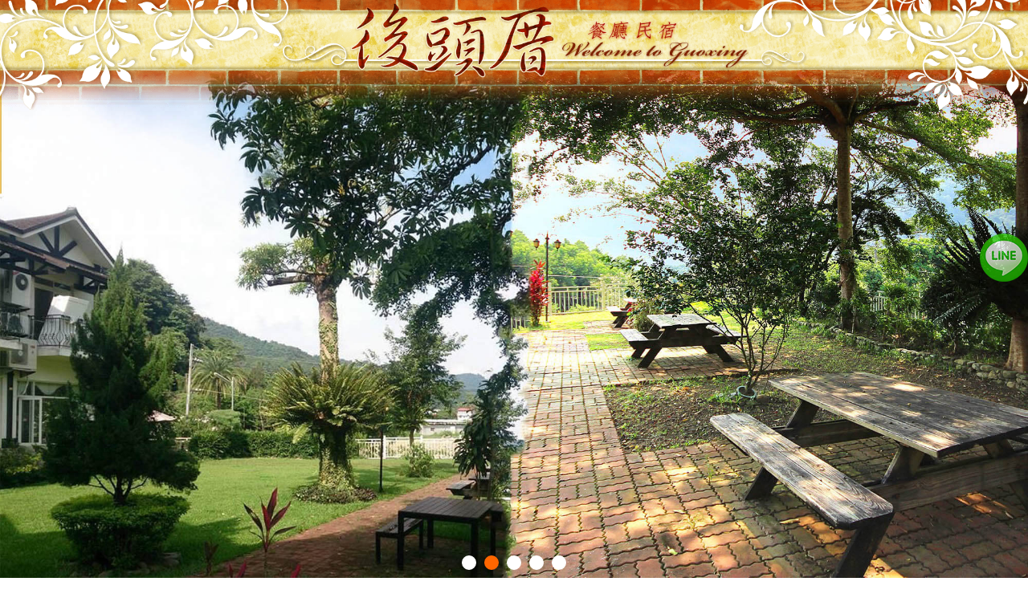

--- FILE ---
content_type: text/html; charset=utf-8
request_url: http://www.houtoucuo.com/roomcontent.html?rid=25290
body_size: 49206
content:

<!DOCTYPE html>
<html xmlns="http://www.w3.org/1999/xhtml" lang="zh-tw">
<head>

<meta http-equiv="Content-Type" content="text/html; charset=utf-8"/>
<title>
	住宿資訊 - 後頭厝餐廳民宿 - 國姓民宿 | 國姓餐廳
</title>
<meta name="description" content="國姓後頭厝餐廳民宿位於南投國姓糯米橋休閒農業區，惠蓀林場、泰雅渡假村附近，為合法南投民宿，園區占地寬廣，鄰近芙蓉瀑布、糯米橋休閒農業區、泰雅渡假村、惠蓀林場等景點，提供國姓民宿、國姓美食、國姓團體合菜餐廳等服務
" />
<meta name="keywords" content="國姓民宿,國姓美食,國姓餐廳" />
<meta content="國姓後頭厝餐廳民宿" name="copyright" />
<meta content="國姓後頭厝餐廳民宿" name="Author" />
<meta content="GLOBAL" name="distribution" />
<meta content="general" name="rating" />
<meta content="index, follow" name="robots" />
<meta content="3 days" name="revisit-after" />
<meta name="robots" content="all" />
<meta name="spiders" content="all" />
<meta name="webcrawlers" content="all" />
<meta name="Distribution" content="Taiwan" />
<meta name="viewport" content="width=device-width, initial-scale=1.0" /><meta property="og:type" content="website" />
<meta property="og:title" content="住宿資訊 - 後頭厝餐廳民宿 - 國姓民宿 | 國姓餐廳" />
<meta property="og:keyword" content="國姓民宿,國姓美食,國姓餐廳" />
<meta property="og:description" content="國姓後頭厝餐廳民宿位於南投國姓糯米橋休閒農業區，惠蓀林場、泰雅渡假村附近，為合法南投民宿，園區占地寬廣，鄰近芙蓉瀑布、糯米橋休閒農業區、泰雅渡假村、惠蓀林場等景點，提供國姓民宿、國姓美食、國姓團體合菜餐廳等服務
" />

<link href="Tools/css/bootstrap.min.css" type="text/css" rel="stylesheet" /><link rel="stylesheet" href="https://ajax.googleapis.com/ajax/libs/jqueryui/1.11.4/themes/smoothness/jquery-ui.css" /><link href="Tools/css/font-awesome/css/font-awesome.css" type="text/css" rel="stylesheet" /><link href="Tools/css/icon_style.css" type="text/css" rel="stylesheet" /><link href="Tools/js/jquery.bxslider/jquery.bxslider.css" type="text/css" rel="stylesheet" /><link href="Tools/css/Style.ashx" type="text/css" rel="stylesheet" /><link href="Tools/css/base.css" type="text/css" rel="stylesheet" />
<style>
    .content h1, h2, h3 {
    color:#921900;
 font-family: "cwTeXKai", serif;
}
	body{
		color:#000;
	}
	.index p{
		    line-height: 1.5;
	}



/*圖文*/
.aboutArea h2 em {
    display: inline-block;
    font-weight: 100;
    color: #FE131B;
    letter-spacing: 4px;
    padding-bottom: 10px;
    position: relative;
	font-style: normal;
}
		.aboutArea h2 em b {
    margin-top: 4px;
    display: block;
    font-size: 60px;
    color: #000;
    font-weight: 100;
    letter-spacing: 0;
}
		.aboutArea h2 em:after {
    content: "";
    position: absolute;
    left: 50%;
    bottom: 0;
    width: 15px;
    height: 1px;
    margin-left: -7px;
    background: #FE131B;
}
.aboutArea h2 strong {
    margin-top: 20px;
    display: block;
    font-size: 30px;
    font-weight: normal;
    color: #B58F39;
}
		/**/
.aboutArea{
	padding: 0px 0 40px 0;
	overflow:hidden;
	text-align:center;}
.aboutArea .Txt{
	line-height:2;}

.imh_opacity{
	overflow:hidden;}

.imh_opacity img{	
	transition:all 0.3s linear;
	-webkit-backface-visibility: hidden;}

.imh_opacity:hover img{
	opacity:0.8;
	transform:scale(1.05);}

/**/
.linkArea{
	}

.linkArea ul{
	    margin: 0;
    padding: 0;
	}

.linkArea ul li{
	position: relative;
		    list-style: none;}

.linkArea ul li .ImgBox{
	padding: 0;
}
.linkArea ul li .ImgBox .Img{
	idth: 100%;
}
.linkArea ul li .Img img{
	display:block;
	width:100%;
	height:100%;
	object-fit:cover;
	-o-object-fit:cover;}

.linkArea ul li .Txt{
	float: right;
	    padding:10px 20px 12px 35px;
	background:#f5e79d;}

.linkArea ul li .Txt h3{
	}
.linkArea ul li .Txt h3 em{
	display: block;
	font-size: 36px;
	color: #921900;
	font-family: "Great Vibes", cursive;
}
.linkArea ul li .Txt h3 strong{
	font-weight:normal;}

.linkArea ul li .Txt h3 strong a{
	margin-top: 10px;
	position:relative;
	display:inline-block;
	font-size:25px;
	letter-spacing: 8px;
	color:#FFF;}

.linkArea ul li .Txt p{
	margin-top:20px;
}
.linkArea ul li .Txt a.btn{
	position: relative;
	margin: 20px 0 0 0;
	display: inline-block;
	color: #C75619;
	padding: 5px 8px;
	font-weight: bold;
	transition: all 0.3s ease;
}
.linkArea ul li .Txt a.btn:hover{
	background: #C75619;
	color: #fff;
}
.linkArea ul li .Txt a.btn:after{
	content: "";
	position: absolute;
	left: -35px;
	top: 50%;
	width: 25px;
	height: 1px;
	background: #C75619;
	transition: all 0.3s ease;
}
.linkArea ul li .Txt a.btn:hover:after{
	width: 0;
}
.linkArea .slick-prev{
	left: auto;
	right: 267px;	
}
.linkArea .slick-next{
	right: 218px;
}
.linkArea .slick-prev,
.linkArea .slick-next{
	top: auto;
	bottom: 110px;
}
		/**/
.newsArea{
	text-align: center;
	    padding: 30px 0 15px 0;}
.newsArea ul{
	margin: 0;
    padding: 0;
}
.newsArea ul li{
	    list-style: none;
	text-align: left;
	padding:0 15px;}
.newsArea ul li .Img{
	overflow: hidden;}
.newsArea ul li .Img a{
	position: relative;
	display:block;}
.newsArea ul li .Img img{
	display:block;
	width:100%;
	transition: all 0.3s ease;}
.newsArea ul li .item:hover .Img img{
	opacity: 0.4;
}
.newsArea ul li .Img .date{
	position: absolute;
	left: 0;
	top: 50%;
	width: 100%;
	text-align: center;
	font-size: 20px;
	color: #fff;
	font-weight: 300;
	text-transform: uppercase;
	letter-spacing: 2px;
	opacity: 0;
	transition: all 0.3s ease;
}
.newsArea ul li .item:hover .Img .date{
	opacity: 1;
	margin-top: -12px;
}
.newsArea ul li .Txt{
	margin-top: 20px;}
.newsArea ul li .Txt span{
	font-size: 15px;
	color: #c3ac95;
}

.newsArea ul li .Txt h3 a{
	font-size: 20px;
	font-weight: normal;
	color:#000;}
.newsArea ul li .Txt h3 a:hover{
	text-decoration:underline;}
.newsArea ul li .Txt p{
	padding: 0;}
.newsArea ul li .Txt a.btn{
	position: relative;
	display: inline-block;
	margin-top: 20px;
	color: #847260;
	font-weight: 600;
	padding: 5px 8px;
	transition: all 0.3s ease;
}
.newsArea ul li .item:hover .Txt a.btn{
	background: #847260;
	color: #fff;
}
.newsArea ul li .Txt a.btn:after{
	content: "";
	position: absolute;
	left: -25px;
	top: 50%;
	width: 25px;
	height: 1px;
	background: rgba(132,114,96,0.5);
	transition: all 0.3s ease;}
.newsArea ul li .item:hover .Txt a.btn:after{
	width: 0;
}

.newsArea .slick-prev,
.newsArea .slick-next{
	position: static;
	display: inline-block;
	margin: 80px 7px 0 7px;
}
.newsArea .slick-prev{
	width: 35px;
	height: 35px;
	background: url(../images/news_prev.png);
}
.newsArea .slick-next{
	width: 35px;
	height: 35px;
	background: url(../images/news_next.png);
}
.newsArea .slick-prev:hover, .newsArea .slick-prev:focus{
	background: url(../images/news_prev.png);
}
.newsArea .slick-next:hover, .newsArea .slick-next:focus{
	background: url(../images/news_next.png);
}
		/**/


.featureArea ul{
	margin: 0;
    padding: 0;
	}

.featureArea ul li{
	position: relative;
	padding-bottom: 5px;
	transition: all 0.3s ease;
	list-style: none;
		width:20%;
	float: left;
	}
.featureArea ul li:hover{
	background: #F5E79D;
}
.featureArea ul li .Img{
	position:relative;
	background: #F5E79D;}

.featureArea ul li .Img a{
	display:block;}

.featureArea ul li .Img img{
	display:block;
	width:100%;
	opacity: 1;}
.featureArea ul li:hover .Img img{
	opacity: 1;
}
.featureArea ul li h3{
	position: absolute;
	left: 0;
	bottom: 0;
	width: 100%;
	text-align: center;
	font-size:20px;
	color: #fff;
	font-weight: normal;
	padding-bottom: 50px;
	transition: all 0.3s ease;}
.featureArea ul li h3 em{
	padding-top: 4px;
	display: block;
	font-weight: 300;
}
.featureArea ul li:hover h3{
	opacity: 0;
}
	
    
/*facebook*/
.link-else {/*right-link*/
    top: 40%;
    right: 0px;
    margin: auto;
    position: fixed;
    z-index: 999;
}

.link-else ul li{/*right-link*/
	     list-style: none;
    margin-top: 3px;
    opacity: 0.75;
}
    .link-else ul li:hover{
    opacity: 1;
}
	.filter{
		filter:drop-shadow(0px 0px 10px rgba(0,0,0,.5)) ;}
    
/*隱藏項目*/
 /*   .menu li:nth-child(9), .nav li:nth-child(9){
  display:none;
}*/

    
/*----------------header design-------------------*/
.logo {
    top: 0px;
    position: absolute;
    width: 100%;
    z-index:999; 
}

.logo img {
       width: 39%;
    margin-top: 0.2%;
    margin-left: 7%;
}

.main {
    top: 0px;
    position: absolute;
    width: 100%;
    z-index: 997;
}

.main img {
    width: 100%;
}

/*-----------------------------------*/
.panel-primary {
    border: 0;
}
.panel{
    background: rgba(255, 255, 255, 0) ;
}
.menu ul li a{/*選單文字*/
	 font-size:16px !important;
	 padding: 16px 20px !important;
	 line-height: 16px !important;
	 display: block !important;
	 text-align:center !important;
	 text-decoration: none !important;
} 

.content { /*內容*/
    padding-top: 5px !important;
    font-size: 16px !important;
    padding-bottom: 250px !important;
	background-size: 100%;
    background-repeat: repeat;
    background-position:center;
    background-image: url(https://img3.okgo.tw/SuitImg/main_full/5044/content.jpg);
    width: 100%;
}
.content_panel{
    /*background-color: rgba(255, 255, 255, 0.75) !important;*/
    padding: 15px;
}


.content_panel .container{
         padding:0;
         width: 100%;
}
/*.index {
    background: rgba(255, 255, 255, 0.6) ;
    padding: 10px;
}*/

.footer{/*版尾*/
	 color:#fff!important;
	 width:100% !important;
	 font-size:11pt !important;
	 box-sizing: border-box !important;
	 position: absolute !important;
	 bottom: 0 !important;
         background-position: 0 50%;
	background: rgba(199, 86, 25, 0.75) !important;
}

.social a {/*版尾左下社群推播*/
	font-size: 22px !important;
	text-decoration:none !important;
	padding-left: 5px !important;
	padding-right: 5px !important;
	color:#fff!important;
}

.social a:hover{/*版尾左下社群推播*/
color:#F5E79D !important;
}

.foot_fans_div a{/*版尾右邊粉絲團*/
	 font-size:32px !important;
	 margin:5px !important;
         color: #5F9A00 !important;
         background: #ffffff !important;
         border-radius: 20px !important;
         display: inline-block !important;
         border: 3px solid #ffffff !important;
	 text-decoration: none !important;
	 height: 32px !important;
	 -webkit-box-sizing: initial !important;
	 line-height: initial !important;
}

.foot_fans_div a:hover{/*版尾右邊粉絲團*/
	color:#5F9A00 !important;
}

.foot_right_content a{/*版尾右邊超連結*/
    color:#fff !important;
}

.foot_right_content a:hover{/*版尾右邊超連結(滑鼠移過去事件)*/
    color:#F5E79D!important;
}


.Fac{/*合法民宿*/
margin-top:10px !important;
margin-bottom:10px !important;
text-align:right !important;
}

.display_list { /*多圖多文*/
    text-align: left !important;
}

/*-------------------------多媒體區-------------------------*/
.multimedia{/*多媒體外框*/
border-color: #fff !important;
}
.multimedia .panel-heading{/*多媒體標題*/
    color: #4D4D4D !important;
    background-color: #fff;
    font-size:18px !important;
    border-color: #4D4D4D !important;
}
.multimedia .panel-body{/*多媒體內容*/
    color: #363636 !important;
    background-color: #fff;
}

/*-------------------------優惠功能區-------------------------*/
.dlist .date{/*優惠列表頁日期*/ 
color:#fff !important; 
border-color: #4D4D4D !important;
background: #4D4D4D !important;
}

.dimg_title{/*優惠列表頁「隨選優惠」*/
background:#4D4D4D !important;
color:#fff !important;
}
.txt .panel-primary{/*優惠內頁外框*/
border-color: #4D4D4D !important;
}
.txt .panel-heading{/*優惠內頁標題*/
font-size:24px !important;
color: #4D4D4D !important;
background-color: rgba(100, 48, 43, 0) !important;
border-color: #4D4D4D !important;
}
.txt .btn-primary{/*優惠內頁回上一頁按鈕*/
color: #fff !important;
background-color: #4D4D4D !important;
border-color: #4D4D4D !important;
}

/*-------------------------交通指引-------------------------*/
.TrafficContent .panel-primary{/*交通指引外框*/
border-color:#fff !important;
}
.TrafficContent .panel-primary>.panel-heading {
    color: #4D4D4D !important;
    background: rgba(255, 255, 255, 0) ;
    border-color: #4D4D4D !important;
}
.TrafficContent .panel-body{/*交通指引內容*/
color: #222 !important;
}


/*-------------------------手機畫面-------------------------*/
    @media screen and (min-width: 768px){


    }
@media screen and (max-width: 980px) {

	.menu ul li a{/*選單文字(沒有英文的選單)*/
		font-size:2.8vmin !important;
		line-height: 23px !important;
		padding: 8px 3px !important;
	}
	.toggle {/*選單方塊大小*/
		font-size: 34px;
	}
.nav li a {/*選單文字*/
    padding: 10px 15px;
    font-size: 16px !important;
}

	.menu {
		height:82px;
	}
	.footer{
		font-size:3vmin !important;
	}
	.foot_info {
 	   line-height: 22px !important;
}
.footmenu, .foot_menu_div a, .foot_right_content a {
    line-height: 22px !important;
}

	.social a{
		font-size:3vmin !important;
	}
.toggle {
    color:#921900!important;
    background:#F5E79D!important;
}
.toggle_txt {
    font-size: 16px;
    color:#921900;
}
.featureArea ul li {
	width: 33%;}
	.linkArea ul li .Txt {
    padding: 10px 20px 20px 20px;
}
	.index p{
		    line-height: 1.6;
	}
	


}

    @media screen and (max-width: 414px) {
		button, select {/*客房介紹-快速選擇*/
    width: 75%;
}

   .featureArea ul li {
    width: 50%;
}
		.newsArea ul li {
		padding: 0;}
    }
        /*      設施選單下中      */   
       .Fac
        {
            text-align: center;
            margin-top: 10px;
            margin-bottom: 10px;
        }
    

    .popover, .popover span a{
        font-size:20px !important;
        font-family: 微軟正黑體;
    }
    


    @media screen and (max-width: 980px) {
        .popover-title{
            font-size: 3vmin !important;
        }
        .popover-content{
            font-size: 3vmin !important;
        }
    }
</style>
<!--第一段語法在這裡--><link href="https://fonts.googleapis.com/earlyaccess/cwtexkai.css" rel="stylesheet">
<link href="https://fonts.googleapis.com/css?family=Great+Vibes" rel="stylesheet">
<meta name="google-site-verification" content="0NRjXITLXuIyxKYDzAOqsiVon0725FmrYRU3bkxr7nY" />
<script type="text/javascript">
    function getCookie(name) {
        var arr = document.cookie.match(new RegExp("(^| )" + name + "=([^;]*)(;|$)"));
        if (arr != null) return unescape(arr[2]); return null;
    }
    function setCookie(name, v) {
        var d = new Date();
        expire_days = 14;
        d.setTime(d.getTime() + (expire_days * 24 * 60 * 60 * 1000));
        var expires = "expires=" + d.toGMTString();
        document.cookie = name + '=' + v + ';' + expires + ';path=/';
    }
    function ErrorHandler() {
        document.write('<script src="Tools/js/jquery.min.1.9.1.js"><\/script>');

        document.write('<link rel="stylesheet" href="Tools/css/jquery-ui.css" />');
        document.write('<script src="Tools/js/jquery-ui.js"><\/script>');
        document.write('<script src="Tools/js/bootstrap.min.js"><\/script>');
        document.write('<script src="Tools/js/jquery.bxslider/jquery.bxslider.min.js"><\/script>');
    }
</script>
<script src="//ajax.googleapis.com/ajax/libs/jquery/1.9.1/jquery.min.js" onerror="ErrorHandler()"></script>
<script src="https://ajax.googleapis.com/ajax/libs/jqueryui/1.11.4/jquery-ui.min.js"></script>
<script src="https://img3.okgo.tw/mobile/js/bootstrap.min.js" onerror="ErrorHandler()"></script>
<script src="https://img3.okgo.tw/mobile/js/jquery.bxslider/jquery.bxslider.min.js" onerror="ErrorHandler()"></script>
<script src="Tools/js/full.js"></script>
<script>
    $(document).ready(function () {
        $('[data-toggle="popover"]').popover();
    });
</script>
    
<style>
.nav-tabs>li.active>a{
    color: #fff !important;
    background-color: #337ab7 !important;
    font-weight:bold !important;
}
.nav-tabs > li > a {
    font-size: 15px !important;
}
</style>
<link href="Tools/css/room.css" type="text/css" rel="stylesheet">
<link href="Tools/css/transitions.css" type="text/css" rel="stylesheet">
<link rel="stylesheet" href="Tools/css/venobox.css" type="text/css" media="screen" />
<link href="Tools/css/bootstrap-social.css" type="text/css" rel="stylesheet">
<script type="text/javascript" src="Tools/js/venobox.min.js"></script>
<script src="Tools/js/jquery.nicescroll.min.js"></script>
<script src="Tools/js/jquery.touchSwipe.min.js"></script>
<script src="Tools/js/jquery.masonry.min.js"></script>

<script>
    $(document).ready(function () {
        $(".nav-tabs a").click(function (e) {
            //console.log($(this));
            e.preventDefault();
            $(this).tab('show');
        });
        $(".nicroll").niceScroll({ cursorcolor: "#28A7FF", autohidemode: false, background: "rgba(200,200,200,0.6)", cursorborder: "0px" });
        //$(".nav-tabs").toggle();
        $(".vbox-content").swipe({ //Generic swipe handler for all directions
            swipeLeft: function (event, direction, distance, duration, fingerCount) {
                console.log("left");
                $(".vbox-next").click();
                //jQuery.colorbox.next();
            },
            swipeRight: function (event, direction, distance, duration, fingerCount) {
                console.log("right");
                $(".vbox-prev").click();
                //jQuery.colorbox.prev();
            },
            //Default is 75px, set to 0 for demo so any distance triggers swipe
            threshold: 0
        });
        $('.cb').venobox({
            numeratio: true,
            infinigall: true
        });
        $('.cb2').venobox({
            numeratio: true,
            infinigall: true
        });
        $('.cbm').venobox({
            numeratio: true,
            infinigall: true
        });

    });
</script>
<style>
    .roomSlider img {
        width: auto !important;
        width: initial !important;
        max-height: 600px !important;
        margin: auto !important;
    }
    .button_div .btn{
        border-radius: 1px;
        font-size: 16px;
        padding-left: 50px;
        padding-right: 50px;
        margin-bottom: 10px;
    }
    .btn-social{
        border-radius:4px !important;
    }
    .nicroll{
        max-height: 590px;
    }
    .nicroll a{
        border: solid #ccc 1px;
        display: inline-flex;
        padding: 5px;
        margin-bottom: 15px;
        margin-left: 15px;
    }
</style>
</head>
<!--第二段語法在這裡--><script>
$(document).ready(function(){
        $("#logo").fadeTo("slow", 0.1);
        $("#logo").fadeTo("slow", 0.5);
        $("#logo").fadeTo("5000", 1);
});
</script>


<body>
    

    <div class="header">
        

        <div style="width:100%; margin:0; padding:0; position:relative;"><div style="width:100%; margin:0; padding:0; position:relative;"><ul class="bxslider"><li><img src="https://img3.okgo.tw/SuitImg/main_full/5044/b1.jpg" class="img-responsive" /></li><li><img src="/images/loading.gif" data-img="https://img3.okgo.tw/SuitImg/main_full/5044/b2.jpg" class="bxslider_change2" /></li><li><img src="/images/loading.gif" data-img="https://img3.okgo.tw/SuitImg/main_full/5044/b3.jpg" class="bxslider_change3" /></li><li><img src="/images/loading.gif" data-img="https://img3.okgo.tw/SuitImg/main_full/5044/b4.jpg" class="bxslider_change4" /></li><li><img src="/images/loading.gif" data-img="https://img3.okgo.tw/SuitImg/main_full/5044/b5.jpg" class="bxslider_change5" /></li></ul></div>


        
        <div class="menu" id="menu">
                <ul>
                <li><a target=_top href=/#menu>後頭厝餐廳民宿</a></li><li><a target=_top href=/room.html#menu class="current">住宿資訊</a></li><li><a target=_top href=/dislist.html#menu>優惠情報</a></li><li><a target=_top href=/album_list.html#menu>網路相簿</a></li><li><a target=_top href=/scenic.html#menu>鄰近景點</a></li><li><a target=_top href=/display_1.html#menu>餐飲美饌</a></li><li><a target=_top href=/traffic.html#menu>交通指引</a></li><li><!--<a class=menuW3C href=https://traiwan.com/official/booking.php?id=houtoucuo target=_blank>線上訂房</a>--></li>
                </ul>
        </div>
        
        <span class="toggle">
            
            <div class="toggle_txt">
                
                <i class="fa fa-reorder pull-left" style="margin: 7px;"></i>
                
                選　單&nbsp;&nbsp;&nbsp;&nbsp;&nbsp;
            </div>

        </span>
        <nav class="nav">
            <ul>
				<li><a target=_top href=/#menu>後頭厝餐廳民宿</a></li><li><a target=_top href=/room.html#menu class="current">住宿資訊</a></li><li><a target=_top href=/dislist.html#menu>優惠情報</a></li><li><a target=_top href=/album_list.html#menu>網路相簿</a></li><li><a target=_top href=/scenic.html#menu>鄰近景點</a></li><li><a target=_top href=/display_1.html#menu>餐飲美饌</a></li><li><a target=_top href=/traffic.html#menu>交通指引</a></li><li><!--<a class=menuW3C href=https://traiwan.com/official/booking.php?id=houtoucuo target=_blank>線上訂房</a>--></li>        
            </ul>
        </nav>
    
    </div>
    <form method="post" action="./roomcontent.html?rid=25290" id="form1">
<div class="aspNetHidden">
<input type="hidden" name="__VIEWSTATE" id="__VIEWSTATE" value="/wEPDwUKMjA4MjE0NTUxNw9kFgJmD2QWBAIBDw8WAh4HVmlzaWJsZWhkZAIDD2QWAgICDw8WAh8AaGRkZBWHmjcfQAcdB8T07VtWnTxWKLtI5/qFtDKSpnpgpJLq" />
</div>

<div class="aspNetHidden">

	<input type="hidden" name="__VIEWSTATEGENERATOR" id="__VIEWSTATEGENERATOR" value="E3D6B1E3" />
</div>
        <div class="content" id="content">
            <div class="content_panel">
                <div id="FacDiv2" class="Fac">
	<div class="Fac"><a href="javascript:void(0);" data-toggle="popover" data-trigger="focus" data-placement="bottom" title="合法民宿" data-content="合法民宿"><span style="padding-right: 10px;"><img src="https://img3.okgo.tw//SuitImg/share/full/fac2.png" alt="合法民宿"></span></a><a href="javascript:void(0);" data-toggle="popover" data-trigger="focus" data-placement="bottom" title="南投縣民宿210號" data-content="南投縣民宿210號"><span style="padding-right: 10px;"><b>南投縣民宿210號</b></span></a></div>
</div>

                <!--語系-->
                

        	    <div class="btn_fb"> 
        		    <div>
        	            
                        <div id="google_translate_element" style="float:right;"></div>
                        <script>
                            function googleTranslateElementInit() {
                                new google.translate.TranslateElement({
                                pageLanguage: 'zh-TW',
                                includedLanguages: 'en,ja,zh-CN,zh-TW',
                                layout: google.translate.TranslateElement.InlineLayout.SIMPLE
                                }, 'google_translate_element');
                            }
                        </script>
                        <script src="//translate.google.com/translate_a/element.js?cb=googleTranslateElementInit"></script>
                        
        
        		    </div>
        	    </div>
        	    
                

                <table border="0" cellspacing="1" width="100%" align="center">
                  <tr>
                    <td align="right">
                    快速選擇：
                    
                    <select onchange="location.href=this.options[this.selectedIndex].value;" name="roomid">
                    
                    <option value="?rid=25287">1.山水閣 - 樓中樓露天泡湯(四人房)</option>
                    
                    <option value="?rid=25288">2.逍遙閣 - 樓中樓露天泡湯(四人房)</option>
                    
                    <option value="?rid=25365">3.自在閣 - 樓中樓露天泡湯(四人房)</option>
                    
                    <option value="?rid=25290" Selected>4.雙人套房</option>
                    
                    <option value="?rid=25292">5.四人套房</option>
                    
                    <option value="?rid=25743">6.樓中樓四人套房</option>
                    
                    <option value="?rid=25291">7.閣樓六人房</option>
                    
                    </select>
                    </td>
                  </tr>
                </table>

                <div class="rc_head"><h2>客房介紹</h2></div>
                <!---客房--->
                <div class="rc_RoomName"><h2>4.雙人套房</h2></div>

                
                
                <div class="rc_picrow row">
                    
                    <div class="rc_pic left hidden-xs col-sm-8 col-md-8">
                        
                        <ul class="roomSlider">
                            
                            <a href="#menu"><li><img src="https://img3.okgo.tw/store/album/5044/xl5044_20181002090822_3489.jpg" onerror="this.src='https://img3.okgo.tw/store/album/5044/b5044_20181002090822_3489.jpg'" /></li></a>
                            
                            <a href="#menu"><li><img src="https://img3.okgo.tw/store/album/5044/xl5044_20181002090839_3717.jpg" onerror="this.src='https://img3.okgo.tw/store/album/5044/b5044_20181002090839_3717.jpg'" /></li></a>
                            
                            <a href="#menu"><li><img src="https://img3.okgo.tw/store/album/5044/xl5044_20181002090833_6778.jpg" onerror="this.src='https://img3.okgo.tw/store/album/5044/b5044_20181002090833_6778.jpg'" /></li></a>
                            
                            <a href="#menu"><li><img src="https://img3.okgo.tw/store/album/5044/xl5044_20181002090829_9554.jpg" onerror="this.src='https://img3.okgo.tw/store/album/5044/b5044_20181002090829_9554.jpg'" /></li></a>
                            
                            <a href="#menu"><li><img src="https://img3.okgo.tw/store/album/5044/xl5044_20181002090825_4343.jpg" onerror="this.src='https://img3.okgo.tw/store/album/5044/b5044_20181002090825_4343.jpg'" /></li></a>
                            
                            <a href="#menu"><li><img src="https://img3.okgo.tw/store/album/5044/xl5044_20181002090845_9243.jpg" onerror="this.src='https://img3.okgo.tw/store/album/5044/b5044_20181002090845_9243.jpg'" /></li></a>
                            
                        </ul>
                        
                    </div>
                    <div class="rc_pic right hidden-xs col-sm-4 col-md-4">
                        
                        <div class="nicroll"><!--id="bx-pager" class="bx-pager nicroll"-->
                            
                            <!--- 右邊縮圖區域,用b圖連結大圖--->
                            <a href="https://img3.okgo.tw/store/album/5044/xl5044_20181002090822_3489.jpg" rel="cb2" class="cb2" data-gall="cb2"><img src="https://img3.okgo.tw/store/album/5044/b5044_20181002090822_3489.jpg" onerror="this.src='https://image.okgo.tw/store/album/5044/s5044_20181002090822_3489.jpg'" style="width:135px; height:90px;" class="img-response" /></a>
                            
                            <!--- 右邊縮圖區域,用b圖連結大圖--->
                            <a href="https://img3.okgo.tw/store/album/5044/xl5044_20181002090839_3717.jpg" rel="cb2" class="cb2" data-gall="cb2"><img src="https://img3.okgo.tw/store/album/5044/b5044_20181002090839_3717.jpg" onerror="this.src='https://image.okgo.tw/store/album/5044/s5044_20181002090839_3717.jpg'" style="width:135px; height:90px;" class="img-response" /></a>
                            
                            <!--- 右邊縮圖區域,用b圖連結大圖--->
                            <a href="https://img3.okgo.tw/store/album/5044/xl5044_20181002090833_6778.jpg" rel="cb2" class="cb2" data-gall="cb2"><img src="https://img3.okgo.tw/store/album/5044/b5044_20181002090833_6778.jpg" onerror="this.src='https://image.okgo.tw/store/album/5044/s5044_20181002090833_6778.jpg'" style="width:135px; height:90px;" class="img-response" /></a>
                            
                            <!--- 右邊縮圖區域,用b圖連結大圖--->
                            <a href="https://img3.okgo.tw/store/album/5044/xl5044_20181002090829_9554.jpg" rel="cb2" class="cb2" data-gall="cb2"><img src="https://img3.okgo.tw/store/album/5044/b5044_20181002090829_9554.jpg" onerror="this.src='https://image.okgo.tw/store/album/5044/s5044_20181002090829_9554.jpg'" style="width:135px; height:90px;" class="img-response" /></a>
                            
                            <!--- 右邊縮圖區域,用b圖連結大圖--->
                            <a href="https://img3.okgo.tw/store/album/5044/xl5044_20181002090825_4343.jpg" rel="cb2" class="cb2" data-gall="cb2"><img src="https://img3.okgo.tw/store/album/5044/b5044_20181002090825_4343.jpg" onerror="this.src='https://image.okgo.tw/store/album/5044/s5044_20181002090825_4343.jpg'" style="width:135px; height:90px;" class="img-response" /></a>
                            
                            <!--- 右邊縮圖區域,用b圖連結大圖--->
                            <a href="https://img3.okgo.tw/store/album/5044/xl5044_20181002090845_9243.jpg" rel="cb2" class="cb2" data-gall="cb2"><img src="https://img3.okgo.tw/store/album/5044/b5044_20181002090845_9243.jpg" onerror="this.src='https://image.okgo.tw/store/album/5044/s5044_20181002090845_9243.jpg'" style="width:135px; height:90px;" class="img-response" /></a>
                            
                        </div>
                        
                    </div>
                    <script>
                        $(document).ready(function () {
                            if ($(window).width() >= 768) {
                                $('.roomSlider').bxSlider({
                                    pagerCustom: '#bx-pager',
                                    controls: true,
                                    mode: 'fade'
                                    /*,
                                    adaptiveHeight: true*/
                                });
                            }
                            var $container = $('.grid');

                            $container.imagesLoaded(function () {
                                $container.masonry({
                                    itemSelector: '.item',
                                    isAnimated: true,
                                    animationOptions: {
                                        duration: 1000,
                                        queue: false
                                    }
                                });
                                /*
                                setTimeout(function () {
                                    $container.masonry('reload');
                                    console.log("reload");
                                }, 1000);
                                */
                            });

                        });
                    </script>


                    <!--手機-->
                    <!------>
                    <div class="visible-xs-12 hidden-sm hidden-md hidden-lg">
                            
                            <a data-slide-index="0" href="https://img3.okgo.tw/store/album/5044/b5044_20181002090822_3489.jpg" rel="cbm" class="cbm"  data-gall="cbm"><img src="https://img3.okgo.tw/store/album/5044/b5044_20181002090822_3489.jpg" class="img-responsive" /></a>
                            
                    </div>
                    <div class="visible-xs-12 hidden-sm hidden-md hidden-lg fadein" id="mobilephoto">
                        
                        <div id="bx-pager" class="row grid" style="padding:0px; margin: 0px;">
                            
                            <div class="col-xs-4 item" style="padding:0px;"><a data-slide-index="1" href="https://img3.okgo.tw/store/album/5044/b5044_20181002090839_3717.jpg"  rel="cbm" class="cbm"  data-gall="cbm"><img src="https://img3.okgo.tw/store/album/5044/b5044_20181002090839_3717.jpg" class="img-responsive" /></a></div>
                            
                            <div class="col-xs-4 item" style="padding:0px;"><a data-slide-index="2" href="https://img3.okgo.tw/store/album/5044/b5044_20181002090833_6778.jpg"  rel="cbm" class="cbm"  data-gall="cbm"><img src="https://img3.okgo.tw/store/album/5044/b5044_20181002090833_6778.jpg" class="img-responsive" /></a></div>
                            
                            <div class="col-xs-4 item" style="padding:0px;"><a data-slide-index="3" href="https://img3.okgo.tw/store/album/5044/b5044_20181002090829_9554.jpg"  rel="cbm" class="cbm"  data-gall="cbm"><img src="https://img3.okgo.tw/store/album/5044/b5044_20181002090829_9554.jpg" class="img-responsive" /></a></div>
                            
                            <div class="col-xs-4 item" style="padding:0px;"><a data-slide-index="4" href="https://img3.okgo.tw/store/album/5044/b5044_20181002090825_4343.jpg"  rel="cbm" class="cbm"  data-gall="cbm"><img src="https://img3.okgo.tw/store/album/5044/b5044_20181002090825_4343.jpg" class="img-responsive" /></a></div>
                            
                            <div class="col-xs-4 item" style="padding:0px;"><a data-slide-index="5" href="https://img3.okgo.tw/store/album/5044/b5044_20181002090845_9243.jpg"  rel="cbm" class="cbm"  data-gall="cbm"><img src="https://img3.okgo.tw/store/album/5044/b5044_20181002090845_9243.jpg" class="img-responsive" /></a></div>
                            
                        </div>
                        
                    </div>
                    
                </div>
                
                
                <div class="button_div">
                <a href="photo_list.html?albumNum=20150805110740#menu" class="btn btn-info">更多照片</a>
                    <hr />

                
                    <a href="#t1" class="btn btn-info">房價資訊</a>
                    
                    <a href="#t2" class="btn btn-info">客房資訊</a>
                    
                    <a href="#t3" class="btn btn-info">訂房說明</a>
                    

                </div>
                <br />

                <!--房間資訊-->
                <div class="rc_Content container">                    
                    <div>
                      
                      <h2 id="t1">房價資訊</h2>
                      <hr />
                      <div>
                        <table border="0" cellspacing="1" width="100%" cellpadding="1" align="center">
                          
                          <tr>
                            <td width="100%" class="ListLine1" align="left">
                                <table class="table">
                                    <thead>
                                        <tr>
                                         <th>定價</th> <th>假日</th> <th>平日</th> <th>休息</th>
                                        </tr>
                                    </thead>
                                    <tbody>
                                        <tr class="info">
                                        <td>3600元</td><td>2800元</td><td>2200元</td><td>800元</td>
                                        </tr>
                                    </tbody>
                                </table>
                            </td>
                          </tr>
                          
                        </table>
                      </div>
                      <p>&nbsp;</p>
                      

                      <h2 id="t2">客房資訊</h2>
                      <hr />
                      <div>
                          <table border="0" cellspacing="1" width="100%" cellpadding="1" align="center"  class="table table-striped">
                          
                          <tr>
                            <th class="rowname" align="center">房型人數：</th>
                            <td class="ListLine1" align="left">2人(標準入住人數)</td>
                          </tr>
                          <tr>
                            <th class="rowname" align="center">房間型式：</th>
                            <td class="ListLine1" align="left">套房</td>
                          </tr>
                          
                          <tr>
                            <th class="rowname" align="center">住宿包含：</th>
                            <td class="ListLine1" align="left">早餐</td>
                          </tr>
                          
                          <tr>
                            <th class="rowname" valign="top" align="center">客房設備：</th>
                            <td valign="top" class="ListLine1" align="left">吹風機,舒適床舖,衛浴設備,觀景窗,液晶電視,電冰箱,分離式冷氣,電熱水瓶,茶包/咖啡包,礦泉水,寬頻上網
                            </td>
                          </tr>
                          
                          <tr>
                            <th class="rowname" valign="top" align="center">客房簡介：</th>
                            <td valign="top" align="left"><p>※預約訂房每位招待早餐/客(用餐時間AM 7:30～9:00)。<br />
※加床：700元/每人(附早餐)。<br />
※請依房型人數進住，如需加人，請事先告知。<br />
※ 響應政府政策，環保愛地球，不提供一次性備品。</p>
</td>
                          </tr>
                          
                        </table>
                    </div>
                    <p>&nbsp;</p>

                    
                    <h2 id="t3">訂房說明</h2>
                    <hr />
                    
                    <div >
                        
                        <table border="0" cellpadding="10" cellspacing="0" width="100%" align="center" class="table table-striped table-responsive">
                          <tr>
                            <td align="left" class="t11 blu b" >訂房說明</td>
                          </tr>
                          <tr>
                            <td align="left"><p><b><font color="009ACE">【平日、假日定義】</font></b></p>

<ul>
	<li>平日：星期日至星期五</li>
	<li>假日：星期六、國定假日及連續假日</li>
	<li>定價：農曆春節期間</li>
</ul>

<p><br />
<b><font color="009ACE">【進退房時間】</font></b></p>

<ul>
	<li>進房時間：下午03:00以後。</li>
	<li>退房時間：上午11:00以前。</li>
</ul>

<p><br />
<b><font color="009ACE">【訂房程序】</font></b></p>

<ol>
	<li>請事先來電確認或預約。</li>
	<li>經電話訂房確認OK後，請於訂房後3日內匯訂金(房價的50%)， 若於保留時間內未收到匯款訂金則將取消訂房，並且不另行通知。</li>
	<li>匯款後請務必於轉帳後來電告知您的帳號後五碼，以便確認， 謝謝。</li>
	<li>我們於收到訂金後，將為您保留房間，餘款到付。</li>
</ol>

<p><font color="FF0000">※訂房時間早上10:00至晚上10:00，請於訂房時 間來電。</font><br />
&nbsp;</p>

<p><br />
<b><font color="009ACE">【注意事項】</font></b></p>

<ul>
	<li>住宿均提供早餐/客(用餐時間AM 7:30～9:00)。</li>
	<li>禁止攜帶寵物。</li>
	<li>室內全面禁止酒、吸煙、嚼檳榔。</li>
	<li>個人貴重物品請隨身攜帶並妥善保管，如有遺失恕不負責。</li>
	<li>入住時請出示身分證件以供登記，並請繳清餘款。</li>
	<li>晚間10：00過後請降低音量，勿大聲喧嘩，以維護社區安寧及其 他旅客權益。</li>
	<li>請依房型人數進住，如需加人，請事先告知。</li>
</ul>

<p><br />
<b><font color="009ACE">【延期與退費說明】</font></b></p>

<ul>
	<li>匯款後若因故欲更改日期，請於7日前通知，可保留房間三 個月，否則訂金沒收、恕不另行通知。</li>
	<li>如遇颱風、地震等天災，交通因中斷，經當地縣政府或旅客所 在地政府發佈停止上班上課，方可延期擇日再來。</li>
	<li>若您須要訂房或想進一步洽詢任何問題，請與「國姓民宿‧後 頭厝餐廳民宿」聯繫，電話【049-2462178、0935-028936(蘇先生)】 。</li>
</ul>
</td>
                          </tr>
                        </table>
                        
                    </div>
                    <p>&nbsp;</p>

                </div>
                <!--
                <font color="red">
                    
                    房價、客房設施如有異動，請以現場為準。
                    
                </font>
                -->
            </div>
            <div ><p>&nbsp;</p></div>
            

                

                <a id="go_top" class="btn btn-warning glyphicon glyphicon-open" href="#"></a>
            </div>
        </div>
    </form>
    
	<div class="footer">
	  <div class="foot_send_content row">
		<div class="foot_fans_div col-xs-12">
		    
		</div>	  
	  
		<div class="foot_left_content col-xs-12 col-sm-12 col-md-6">
			<div style="padding-left: 30px;">
			  <ul class="foot_menu_div">
				<li><a target=_top href=/#menu>後頭厝餐廳民宿</a></li><li><a target=_top href=/room.html#menu class="current">住宿資訊</a></li><li><a target=_top href=/dislist.html#menu>優惠情報</a></li><li><a target=_top href=/album_list.html#menu>網路相簿</a></li><li><a target=_top href=/scenic.html#menu>鄰近景點</a></li><li><a target=_top href=/display_1.html#menu>餐飲美饌</a></li><li><a target=_top href=/traffic.html#menu>交通指引</a></li><li><!--<a class=menuW3C href=https://traiwan.com/official/booking.php?id=houtoucuo target=_blank>線上訂房</a>--></li>
			  </ul>
			</div>
			
			<div class="social">
			  <a href="javascript: void(window.open('https://www.facebook.com/share.php?u='.concat(encodeURIComponent(location.href)) ));" class="left_fb">
                  
			      <i class="fa fa-facebook"></i>
                  
			  </a>
			  <a href="javascript: void(window.open('https://twitter.com/home/?status='.concat(encodeURIComponent(document.title)).concat(' ').concat(encodeURIComponent(location.href))));" class="left_twitter">
                  
                  <i class="fa fa-twitter"></i>
                  
			  </a>
			  <a href="javascript: void(window.open('https://www.google.com/bookmarks/mark?op=add&bkmk=http://www.houtoucuo.com/roomcontent.html?rid=25290&title=住宿資訊 - 後頭厝餐廳民宿 - 國姓民宿 | 國姓餐廳&annotation='));" class="left_google">
                  
                  <i class="fa fa-google-plus"></i>
                  
			  </a>
			  <a target="_blank" href="http://v.t.sina.com.cn/share/share.php?title=國姓後頭厝餐廳民宿&url=http://www.houtoucuo.com/roomcontent.html?rid=25290" class="left_weibo"">
                  
				  <i class="fa fa-weibo"></i>
                  
			  </a>		  
			  <a href="javascript:void(window.open('https://www.plurk.com/?qualifier=shares&status='.concat(encodeURIComponent(location.href)).concat(' ').concat('(').concat(encodeURIComponent(document.title)).concat(')')));" class="left_plurk">
                  
                  <i class="icon-plurk"></i>
                  
			  </a>			  

			</div>
		</div>
		
		<div class="foot_right_content col-xs-12 col-sm-12 col-md-6">			
			<div class="qrcode" >
				<img src="https://qrcode.okgo.tw/qrcode_new.ashx?id=5044">
			</div>

            <div id="foot_info" class="foot_info">
	<p>國姓後頭厝餐廳民宿<br />
訂餐電話：049-2462178、0935-028936(蘇先生)<br />
訂房電話：049-2462178、0935-028936(蘇先生)<br />
地址：南投縣國姓鄉北港村北原路30-9號</p>
<div class="pull-left">網頁設計維護：<a href="http://okgo.tw/" target="_blank" class="FootLink"><b>玩全台灣旅遊網</b></a> | <a href=https://nt.okgo.tw/ class=FootLink target=_blank><strong>南投民宿</strong></a> |  <a title=國姓民宿 class=FootLink href=http://國姓民宿.tw target=_blank><b>國姓民宿</b></a></div><div class="manger"><a href="https://vip.okgo.tw/?MySID=H005044" target="_blank"><img src="https://img3.okgo.tw/SuitImg/share/zh-tw/login.png" border="0" align="center"></a></div>
</div>

		</div>
		
	  </div>
	</div>

    <script>
    
        $(document).ready(function () {
            
            $(document).get(0).oncontextmenu = function () {
                return false;
            };
            
            var slider = $('.bxslider').bxSlider({
                auto: true,
                mode: 'fade',
                adaptiveHeight: true,
                speed: 800,
                pager: true,
                controls: false,
                pause: 4000,
                onSlideAfter: function () {
                    slider.stopAuto();
                    slider.startAuto();
                }
            });
            $(".bx-pager-link").click(function () {
                slider.stopAuto();
                restart = setTimeout(function () {
                    slider.startAuto();
                }, 3000);
            });
            
            setTimeout(function(){ 
                $(".bxslider_change2").attr("src", $(".bxslider_change2").attr("data-img"));
            }, 300 * 2);
            
            setTimeout(function(){ 
                $(".bxslider_change3").attr("src", $(".bxslider_change3").attr("data-img"));
            }, 300 * 3);
            
            setTimeout(function(){ 
                $(".bxslider_change4").attr("src", $(".bxslider_change4").attr("data-img"));
            }, 300 * 4);
            
            setTimeout(function(){ 
                $(".bxslider_change5").attr("src", $(".bxslider_change5").attr("data-img"));
            }, 300 * 5);
            
        });
    
    $(document).ready(function () {
        $(".toggle").click(function () {
            $(this).toggleClass("active");
            $(".nav").slideToggle();
        });
        $(".nav > ul > li:has(ul) > a").append('<div class="arrow-bottom"></div>');
        /*
        $('body').click(function () {
            if ($(".nav").is(':visible') && event.target.nodeName != "I" && event.target.outerHTML.indexOf("toggle") < 0) {
                $(".nav").slideToggle();
            }
        });
        */
    });
    </script>
    <style>
        @media screen and (max-width: 980px) {
	        .toggle {
		        background: #F5E79D;
		        color: #921900;
                
	        }
        }
        .nav li{
	        background: #F5E79D;
	        color: #921900;
        }
        .nav li a {
            color: #921900;
        }
    </style>


    
</body>
<!--第五段語法在這裡--><div class="logo" id="logo"><a href="index.html"><img alt="logo" src="https://img3.okgo.tw/SuitImg/main_full/5044/logo.png"/></a></div>
<div class="main"><img alt="main" src="https://img3.okgo.tw/SuitImg/main_full/5044/main.png"/></div>

<div class="link-else"><ul><li><a href="line://ti/p/%40492ipmje" target="_blank"><img alt="LINE" src="https://img3.okgo.tw/SuitImg/main_full_share/line-img.png" /></a></li>
<!--
<li><a href="https://traiwan.com/official/booking.php?id=houtoucuo" target="_blank"><img alt="booking" src="https://img3.okgo.tw/SuitImg/main_full/5044/booking.png" /></a></li>-->
</ul></div>
</html>


--- FILE ---
content_type: text/css
request_url: http://www.houtoucuo.com/Tools/css/room.css
body_size: 7072
content:
.RoomContent{
	max-width:1160px; 
	margin:auto;	
	display: inline-block;
	padding-top:20px;
	padding-bottom:20px;
}
.RoomContent div{
    text-align:center;
    /*width: 100%;*/
}
.RoomLine{
	display: inline-block;
    /*width:1160px;*/
    /*width: 100%;*/
}

.RoomDiv{
	min-width:356px;
	float:left;
	min-height: 380px;
	/*margin:15px;*/
    text-align:center;
}
.RoomDiv #title h2{
    margin: 5px 3px 6px;
    /*float: left;*/
    display: block;
    text-overflow: ellipsis;
    overflow: hidden;
    white-space: nowrap;
    border-bottom:1px solid grey !important;
}
.RoomName{
    /*width:300px;*/
	min-height:100px;
    text-align: center;
}
.RoomName h2{
   /*
   width: 356px;
   height: 237px;
   position: absolute;
   */
   text-align: center;
}
.RoomName a:hover {
   /*opacity: 0;
   background-color: rgba(0,0,0,0.5);*/
}
.RoomName #overlay{
   width: 356px;
   height: 237px;
   position: absolute;
   overflow: hidden;
   background-color: black;
   opacity: 0;/*0.5*/
   display: block;
   position: relative;
}
.RoomName span {
}
.RoomName span:after {
    content: " / ";
}
.RoomName span:last-child:after {
    content: "";
}

.panel-heading{
    /*padding-top: 10px !important;*/
    padding: 0px !important;
    
}
.panel-heading .row div{
    margin-left: 15px;
    margin-right: 15px;
}
.panel-heading .row #title{
    padding: 10px 0;
}
.panel-heading .row .message{
    padding: 0 10px;
}
.panel-footer{
    margin: 0 15px 0 15px;
    border-bottom-right-radius: 0px;
    border-bottom-left-radius: 0px;
    color: black;
}

.RoomDiv .panel-primary{
    border:0px !important;
    /*width: 100%;*/
    margin: 0 0 15px 0;
}
.RoomDetail a{
    color:white;
    text-decoration: none;
}
..RoomDetail a:hover{
    text-decoration:none !important;
    
}
.RoomOrder{
	margin-top: 20px;
	margin-bottom: 20px;
    text-align:center !important;
}
.RoomOrder a{
	background: #FF8800;
    font-size: 16px;
	color:#ffffff;
	padding:10px;
	border-radius: 5px;
	margin-right:5px;
	font-family:微軟正黑體;
	padding-left: 20px;
    padding-right: 20px;
    text-decoration:none;
}
.RoomOrder a:hover{
	color:#000000;
	background: #FFBB00;
}

.rc_head{
    width:100%;
    text-align: center;
    border-bottom: 1px solid #CCCCCC;
    line-height: 10px;
    color:#666666;
}
.rc_RoomName{
    width:100%;
    text-align: left;
    /*border-bottom: 1px dotted #C3C3C3;*/
    font-size: 22px;
    padding-left: 20px;
    line-height: 50px;
}
.rc_picrow{
    width:100%;
    margin:0px;
}
.rc_pic{
    /*width:50%;*/
    float:left;
    padding:5px;

}

.rc_pic .bx-wrapper{
    /*
    margin-left: 20px;
    margin-right:20px;
    */
    margin-left: 1px;
    margin-right:1px;
    margin-bottom:10px;
}
.bx-pager{
    /*max-height: 470px;*/
    max-height: 590px;
}

.rc_pic .bx-pager a {
    border: solid #ccc 1px;
    display: -webkit-inline-box;/*safari = =+ */
    display: -webkit-inline-flex;
    display: -ms-inline-flexbox;
    display: inline-flex;
    /*margin: 5px;*/
    padding: 5px;
    margin-bottom: 15px;
    margin-left: 15px;
    /*margin-right: 15px;*/
}
.rc_pic .bx-pager a:hover,
.rc_pic .bx-pager a.active {
    border: solid #5280DD 1px;
}
.bx-wrapper .bx-prev {
	left: 10px;
	background: url(/images/controls2.png) no-repeat 0 -32px;
}

.bx-wrapper .bx-next {
	right: 10px;
	background: url(/images/controls2.png) no-repeat -43px -32px;
}
/*
.bx-wrapper .bx-next{
    right: 10px;
    background: url(/images/right.png) no-repeat;
}
.bx-wrapper .bx-next:hover {
    background-position: 0 0;
}
.bx-wrapper .bx-prev{
    right: 10px;
    background: url(/images/left.png) no-repeat;
}
.bx-wrapper .bx-prev:hover {
    background-position: 0 0;
}
*/
.roomSlider{
    margin:0px;
    padding:0px;
}
.rc_Content{
    font-size:15px;
    word-break: break-all;
}

.rc_Content .tab-content{
    margin-top:20px;
    margin-left:15px;
    margin-right:15px;
    margin-bottom:20px;
}
.rc_Content bp{
    /*width:*/
}
/*
rc_Content table tr td{
    word-break: break-all;
}
*/
.button_div{
    margin:15px;
}
.button_div a{
    margin-right:10px;
}

.message {
    font-size: 18px;
    line-height:34px;
}
.message .label{
    font-size: 18px;
}
.rc_Content ul li{
    background: initial !important;
    color:initial !important;
}
.rc_Content ul li a{
    background: #cccccc;
}
.rc_pic .left{
    padding-left: 15px;
}
 .rowname{
     width:9%;
 }

@media screen and (max-width: 980px) {
    .RoomContent {
        max-width: 100%;
    }
    .RoomContent div{
        width: 100%;
    }
    .RoomMessage {
        font-size: 2.8vmin;
    }
    .RoomOrder a {
        font-size: 2.8vmin;
    }
    .RoomLine{
        max-width: 100%;
    }
    .message{
        /*font-size:2.5vmin;*/
        line-height:34px;
    }
    .message .label{
        font-size: 14px;
    }
    .tabs2{
        width:100%;
    }
    .rc_RoomName, .button_div a, a, .tab-content, td {
        /*font-size: 3vmin;*/
    }

    .bx-pager{
        /*max-height: 520px;*/
        max-height:105px;
    }
    .rc_pic{
        padding:0px;
    }
    .rc_pic .bx-pager a{
        display: table-cell;
        border: 0px;
    }
    .RoomLine row{
        margin:0 !important;
    }
    .RoomName{
        padding:0 !important;
        margin-bottom:5px !important;
    }
    .RoomName img{
        width: initial !important;
        height: initial !important;
        margin:0 !important;
        padding:0px 15px;
    }
    .RoomName a h2{
        text-align: center;
    }
    .RoomDiv{
        /*
        min-width:initial !important;
        */
        min-width:100px;
        min-height:initial !important;
        margin-bottom:10px;
        padding:0px !important;
        max-width:100% !important;
        width:100% !important;
        margin:auto;
    }
    
    .RoomDiv .panel-primary{
        width: 100%;

    }
    .rc_pic{
        padding:0;
    }
    .rc_picrow{
        margin:0 !important;
    }
    #title h2{
        font-size:20px;
        margin: 5px 0 6px;
        /*float: left;*/
        display: block;
        text-overflow: ellipsis;
        overflow: hidden;
        white-space: nowrap;
        border-bottom:1px solid grey !important;
    }
    h2{
        font-size:20px;
    }
    .RoomDetail{
        
        margin-left: 15px;
        margin-right: 15px;
        /*
        max-width:92%;
        */
        /*
        margin-left:auto;
        float: inherit !important;
        */
    }
    .content_panel {
        padding: 0px !important;
    }
    .nav-tabs{
        display:block !important;
    }
    .nav-tabs li{
        float:left !important;
        border-bottom: 1px solid lightgray;
    }
    .rowname{
         width:30%;
     }
}

--- FILE ---
content_type: application/javascript
request_url: http://www.houtoucuo.com/Tools/js/full.js
body_size: 786
content:
$(document).ready(function () {
    $("#go_top").hide();
});

$(function () {
    $(".menu ul.navigation > li:has(ul) > ul > li").hover(
      function () {
          $(this).parent().parent().addClass('hover');
      }, function () {
          $(this).parent().parent().removeClass('hover');
      }
    );

    $(window).scroll(function () {
        if ($(this).scrollTop() > 50) {
            $('#go_top').fadeIn();
        } else {
            $('#go_top').fadeOut();
        }
    });
    $('#go_top').click(function () {
        $('body,html').animate({
            scrollTop: 0
        }, 1000);
        return false;
    });
});
function showDiv(n) {
    var el = $(n),
        curHeight = el.height();

    $("#" + n).slideToggle("slow");
}
